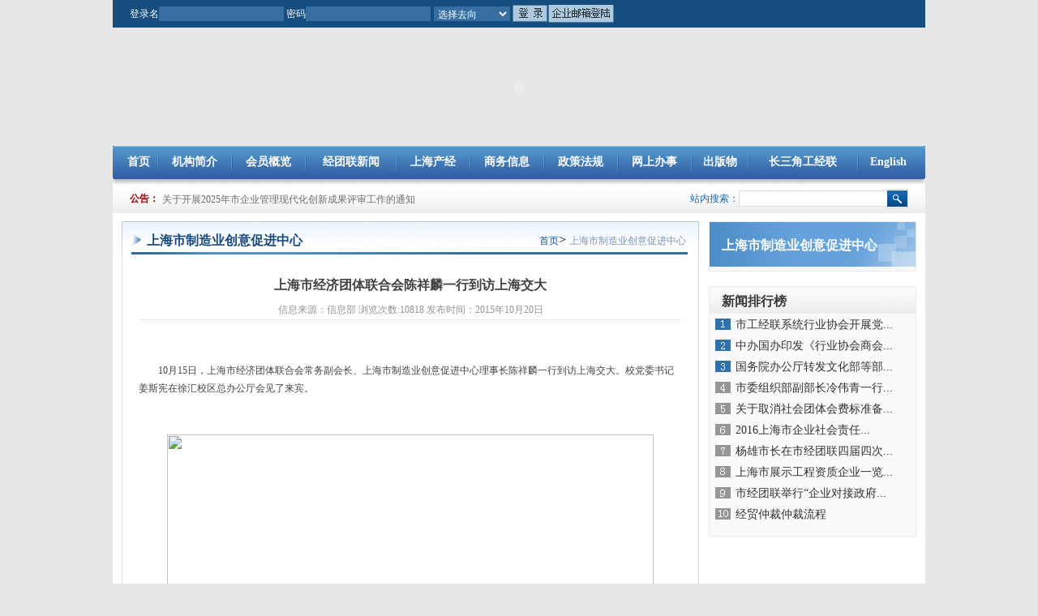

--- FILE ---
content_type: text/html;charset=GBK
request_url: http://www.sfie.sh.cn/detail.jsp?main_artid=30740608&top_id=653&main_colid=653
body_size: 26062
content:



<html xmlns="http://www.w3.org/1999/xhtml">
<head>
<meta http-equiv="Content-Type" content="text/html; charset=GBK" />
<title>上海市经济团体联合会：：上海市工业经济联合会</title>
<style type="text/css">
<!--
body {
	margin-left: 0px;
	margin-top: 0px;
	margin-right: 0px;
	margin-bottom: 0px;
	background-color: #E6E6E6;
}
.title9 {
	font-size: 16px;
	line-height: 20px;
	font-weight: bold;
	color: #1B4A7F;
	text-decoration: none;
}
-->
</style>
<link href="css.css" rel="stylesheet" type="text/css" />
<SCRIPT language=JavaScript>
function close1()
{
document.getElementById("floater1").style.display="";
document.getElementById("floater2").style.display="none";

}
</SCRIPT>
<script language="JavaScript" type="text/JavaScript">
<!--
function MM_showHideLayers() { //v6.0
  var i,p,v,obj,args=MM_showHideLayers.arguments;
  for (i=0; i<(args.length-2); i+=3) if ((obj=MM_findObj(args[i]))!=null) { v=args[i+2];
    if (obj.style) { obj=obj.style; v=(v=='show')?'visible':(v=='hide')?'hidden':v; }
    obj.visibility=v; }
}


function gotopage(skip){
  del.pageindex.value=skip;
  document.del.submit();
}
//-->
</script>
<script type="text/JavaScript">
<!--



function MM_preloadImages() { //v3.0
  var d=document; if(d.images){ if(!d.MM_p) d.MM_p=new Array();
    var i,j=d.MM_p.length,a=MM_preloadImages.arguments; for(i=0; i<a.length; i++)
    if (a[i].indexOf("#")!=0){ d.MM_p[j]=new Image; d.MM_p[j++].src=a[i];}}
}
//-->
</script>
</head>

<body>

 


<meta http-equiv="Content-Type" content="text/html; charset=GBK" />
<script >
             function LoginGjl() {
                 var username = document.getElementById('txtusername').value;
                 var password = document.getElementById('txtpassword').value;
				 var qx = document.getElementById('qx').value;
				 

 
if(/[`~!@#$%^&*()_\-+=<>?:"{}|,.\/;'\\[\]·~！@#￥%……&*（）——\-+={}|《》？：“”【】、；‘'，。、]/.test(username)){

	  alert('登录名包含特殊字符!');
	  return false;
}
			
if(/[`~!@#$%^&*()_\-+=<>?:"{}|,.\/;'\\[\]·~！@#￥%……&*（）——\-+={}|《》？：“”【】、；‘'，。、]/.test(password)){

	  alert('密码包含特殊字符!');
	  return false;
}

			
            if (username == "") {
                alert('登录名不能为空!');
				formadd.txtusername.focus();
                return false;
            }
            if (password == "") {
                alert('密码不能为空!');
				formadd.txtpassword.focus();
                return false;
            }
			if (qx == "0") {
                alert('请选择去向!');
				formadd.qx.focus();
                return false;
            }else{
			
			      // if (qx == "3") {window.location.href = "http://www.sfie.sh.cn:82/web/userlogin.aspx?username=" + username + "&password=" + password + "";}else{
				 //                   window.location.href = "http://www.sfie.sh.cn:82/web/bbs/login.asp?action=chk&username=" + username + "&password=" + password + "";
				 //                  }
			
			
			      }
                 

             }
    
    </script>






<html>
<head>
<meta http-equiv="Content-Type" content="text/html; charset=GBK" />
<title>无标题文档</title>
</head>

<body>
<table width="1002" border="0" align="center" cellpadding="0" cellspacing="0">
  <tr>
    <td height="34" background="images/index_r1_c2.jpg"><table width="960" border="0" align="center" cellpadding="0" cellspacing="0">
      <tr>
        <td>
		
		<script>
		
		function checkform()
{
   if (formadd.username.value=="")
   {
      alert ("请输入用户名！");
      formadd.username.focus();
      return false;
   }
   if (formadd.password.value=="")
   {
      alert ("请输入密码！");
      formadd.password.focus();
      return false;
   }
  
}
		
		</script>
		
		
		<table width="600" border="0" cellspacing="0" cellpadding="0">
		
		
		
		
		
		
		
		
		
		

          <tr>
            <td class="toptext1">登录名</td>
            <td class="toptext1"><label>
              <input name="txtusername" type="text" class="textfield"  id="txtusername"/>
            </label></td>
            <td><span class="toptext1">密码</span></td>
            <td><input name="txtpassword" type="password" class="textfield" id="txtpassword"/></td>
            <td><label>
              <select name="qx" class="textfield">
               <option value="0">选择去向</option>
				<option value="1">经团联论坛</option>  <option value="2">网上组织生活</option><option value="3">会展系统</option>
              </select>
            </label></td>
            <td><input type="image" src="images/index_r2_c7.jpg" width="43" height="21" border="0" onClick="return LoginGjl()"/></td>
            <td><a href="http://sfie.sh.cn:31358" target="_blank"><img src="images/index_r2_c9.jpg" width="81" height="22" border="0" /></a></td>
            </tr>
	
			
			
			
			
			
			
			
			
			
			
			
			
			
        </table></td>
        <td width="100"><div align="right"><!--<a href="http://www.sfie.sh.cn/en/"><img src="images/index_r2_c13.jpg" width="76" height="22" border="0" /></a>--></div></td>
      </tr>
    </table></td>
  </tr>
  <tr>
    <td><object classid="clsid:D27CDB6E-AE6D-11cf-96B8-444553540000" codebase="http://download.macromedia.com/pub/shockwave/cabs/flash/swflash.cab#version=7,0,19,0" width="1002" height="146">
      <param name="movie" value="images/title.swf">
      <param name="quality" value="high">
	 
      <embed src="images/title.swf" quality="high" pluginspage="http://www.macromedia.com/go/getflashplayer" type="application/x-shockwave-flash" width="1002" height="146"></embed>
    </object>
    </td>
  </tr>
  <tr>
    <td><table width="100%" border="0" cellspacing="0" cellpadding="0">
      <tr>
        <td width="10"><img src="images/index_r7_c2.jpg" width="10" height="41" /></td>
        <td width="982" background="images/index_r7_c3.jpg"><table width="100%" border="0" cellspacing="0" cellpadding="0">
          <tr>
            <td><div align="center"><a href="index.jsp" class="a toptext2">首页</a></div></td>
            <td width="5"><img src="images/index_r7_c5.jpg" width="5" height="41" /></td>
            <td><div align="center"><a href="jgjj.jsp?top_id=247&main_colid=331" class="a toptext2">机构简介</a></div></td>
            <td width="5"><img src="images/index_r7_c5.jpg" width="5" height="41" /></td>
            <td><div align="center"><a href="hygl.jsp?top_id=235&main_colid=235" class="a toptext2">会员概览</a></div></td>
            <td width="5"><img src="images/index_r7_c5.jpg" width="5" height="41" /></td>
            <td><div align="center"><a href="jtlxw.jsp?top_id=241&main_colid=316" class="a toptext2">经团联新闻</a></div></td>
            <td width="5"><img src="images/index_r7_c5.jpg" width="5" height="41" /></td>
            <td><div align="center"><a href="sub.jsp?top_id=237&main_colid=252" class="a toptext2">上海产经</a></div></td>
            <td width="5"><img src="images/index_r7_c5.jpg" width="5" height="41" /></td>
			<td><div align="center"><a href="sub.jsp?top_id=238&main_colid=238" class="a toptext2">商务信息</a></div></td>
            <td width="5"><img src="images/index_r7_c5.jpg" width="5" height="41" /></td>
            <td><div align="center"><a href="sub.jsp?top_id=234&main_colid=629" class="a toptext2">政策法规</a></div></td>
            <td width="5"><img src="images/index_r7_c5.jpg" width="5" height="41" /></td>
            <td><div align="center"><a href="wsbs.jsp?top_id=305&main_colid=314" class="a toptext2">网上办事</a></div></td>
            <td width="5"><img src="images/index_r7_c5.jpg" width="5" height="41" /></td>
            <td><div align="center"><a href="cbw.jsp?top_id=250&main_colid=326" class="a toptext2">出版物</a></div></td>
            <td width="5"><img src="images/index_r7_c5.jpg" width="5" height="41" /></td>
            <td><div align="center"><a href="sub.jsp?top_id=243&main_colid=258" class="a toptext2">长三角工经联</a></div></td><td width="5"><img src="images/index_r7_c5.jpg" width="5" height="41" /></td>
			  <td><div align="center"><a href="en/" class="a toptext2" target="_blank">English</a></div></td>
            
            
          </tr>
        </table></td>
        <td width="10"><img src="images/index_r7_c16.jpg" width="10" height="41" /></td>
      </tr>
    </table></td>
  </tr>
  <tr>
    <td><img src="images/index_r8_c2.jpg" width="1001" height="6" /></td>
  </tr>
  <tr>
    <td height="36" background="images/index_r9_c2.jpg"><table width="960" border="0" align="center" cellpadding="0" cellspacing="0">
      <tr>
        <td width="500"><table width="100%" border="0" cellspacing="0" cellpadding="0">
            <tr>
              <td width="50" class="toptext3">公告：</td>
              <td><div align="left">
                <script language="JavaScript" type="text/javascript" >
var marqueeContent=new Array();


marqueeContent[0]="<a href=detail.jsp?main_artid=46558764&top_id=266&main_colid=266 target=_blank class=toptext4>关于提交2024年度节能减排（JJ）小组项目总结及申报2025年度项目的通知</a>";
//marqueeContent[1]="<a href=# target=_blank><font color=#B1986A >广东发布企业工资指导线 红头文件能否强。 </a>";
//marqueeContent[2]="<a href=# target=_blank><font color=#B1986A >货币政策微调启动 贷款额度扩大5%。 </a>";

marqueeContent[1]="<a href=detail.jsp?main_artid=46558762&top_id=266&main_colid=266 target=_blank class=toptext4>关于开展2025年市企业管理现代化创新成果评审工作的通知</a>";
//marqueeContent[1]="<a href=# target=_blank><font color=#B1986A >广东发布企业工资指导线 红头文件能否强。 </a>";
//marqueeContent[2]="<a href=# target=_blank><font color=#B1986A >货币政策微调启动 贷款额度扩大5%。 </a>";

var marqueeInterval=new Array();
var marqueeId=0;
var marqueeDelay=2600;
var marqueeHeight=20;
function initMarquee() {
var str=marqueeContent[0];
document.write('<div id="marqueeBox" style="overflow:hidden;width:460px;height:'+marqueeHeight+'px" onmouseover="clearInterval(marqueeInterval[0])" onmouseout="marqueeInterval[0]=setInterval(\'startMarquee()\',marqueeDelay)"><div>'+str+'</div></div>');

marqueeId++;
marqueeInterval[0]=setInterval("startMarquee()",marqueeDelay);
}
function startMarquee() {
var str=marqueeContent[marqueeId];
marqueeId++;
if(marqueeId>=marqueeContent.length) marqueeId=0;
if(document.getElementById("marqueeBox").childNodes.length==1) {
var nextLine=document.createElement('DIV');
nextLine.innerHTML=str;
document.getElementById("marqueeBox").appendChild(nextLine);
}
else {
document.getElementById("marqueeBox").childNodes[0].innerHTML=str;
document.getElementById("marqueeBox").appendChild(document.getElementById("marqueeBox").childNodes[0]);
document.getElementById("marqueeBox").scrollTop=0;
}
clearInterval(marqueeInterval[1]);
marqueeInterval[1]=setInterval("scrollMarquee()",20);
}
function scrollMarquee() {
document.getElementById("marqueeBox").scrollTop++;
if(document.getElementById("marqueeBox").scrollTop%marqueeHeight==(marqueeHeight-1)){
clearInterval(marqueeInterval[1]);
}
}
initMarquee();
            </script>
            </div>
			  
			  
			  
			  </td>
            </tr>
          </table></td>
        <td width="177"><div align="center" class="toptext4">
          <div align="right"><SPAN class="top2" id="liveclock"></SPAN>
            <script language="javascript">
function timeprint()
{
var week; var date; 
var today=new Date()
var year=today.getYear()
var month=today.getMonth()+1
var day=today.getDate()
var ss=today.getDay()
var hours=today.getHours()
var minutes=today.getMinutes()
var seconds=today.getSeconds()
date=year+"年"+month+"月"+day+"日 "
if(ss==0) week="星期日"
if(ss==1) week="星期一"
if(ss==2) week="星期二"
if(ss==3) week="星期三"
if(ss==4) week="星期四"
if(ss==5) week="星期五"
if(ss==6) week="星期六"
if(minutes<=9)
minutes="0"+minutes
if(seconds<=9)
seconds="0"+seconds
myclock=date+week
if(document.layers){document.layers.liveclock.document.write(myclock)
document.layers.liveclock.document.close()
}else if(document.all)
liveclock.innerHTML=myclock
setTimeout("timeprint()",1000)
}
timeprint();
//+" "+hours+":"+minutes+":"+seconds-->
            </script>
            </div>
        </div></td>
        <td width="283"><table width="100%" border="0" cellspacing="0" cellpadding="0">
          <tr>
            <td width="100"><div align="right" class="toptext5">站内搜索：</div></td>
            <td><script>
function checksearchform()
{
   if (searchform.keyword.value=="" || searchform.keyword.value=="请输入关键字")
   {
      alert ("请输入关键字！");
      searchform.keyword.focus();
      return false;
   }else{
if(searchform.keyword.value.indexOf("\"")!=-1 || searchform.keyword.value.indexOf("\'")!=-1 || searchform.keyword.value.indexOf("\%")!=-1 || searchform.keyword.value.indexOf("like")!=-1 || searchform.keyword.value.indexOf("insert")!=-1 || searchform.keyword.value.indexOf("update")!=-1 || searchform.keyword.value.indexOf("\\")!=-1 || searchform.keyword.value.indexOf("\:")!=-1 || searchform.keyword.value.indexOf("<")!=-1 || searchform.keyword.value.indexOf(">")!=-1)

						{	alert ("关键字中有非法字符！若有单引号、双引号、百分号和冒号请使用全角！");
							searchform.keyword.focus();
						return false;
						}
						
						}
   
   
}
</script>
		<table width="100%" border="0" cellspacing="0" cellpadding="0">
			<form name="searchform" method="post" action="searchresult.jsp" onSubmit="return checksearchform()">
              <tr>
                <td width="8"><img src="images/index_r10_c11.jpg" width="8" height="20" /></td>
                <td><input name="keyword" id="keyword"  type="text" class="toptextfield" size="20"/></td>
                <td width="27"><input type="image" src="images/index_r10_c14.jpg" width="27" height="24" /></td>
              </tr>
			  </form>
            </table></td>
          </tr>
        </table></td>
      </tr>
    </table></td>
  </tr>
  <tr>
    <td height="10" bgcolor="#FFFFFF"><div align="left"></div></td>
  </tr>
</table>
</body>
</html>

<table width="1002" border="0" align="center" cellpadding="0" cellspacing="0" bgcolor="#FFFFFF">
  <tr>
    <td><table width="980" border="0" align="center" cellpadding="0" cellspacing="0">
      <tr>
        <td valign="top"><table width="712" border="0" cellspacing="0" cellpadding="0">
          <tr>
            <td height="41" background="images/cbw_r2_c2.jpg"><table width="680" border="0" align="center" cellpadding="0" cellspacing="0">
              <tr>
                <td width="15">&nbsp;</td>
                <td width="406" height="28" valign="bottom" class="title9">上海市制造业创意促进中心</td>
                <td width="259" valign="bottom"><div align="right"><a href="index.jsp" class="pagetext2">首页</a>&gt; <a href="sub.jsp?main_colid=653&top_id=653" class="pagetext">上海市制造业创意促进中心</a>
		</div></td>
              </tr>
            </table></td>
          </tr>
          <tr>
            <td background="images/cbw_r3_c2.jpg">&nbsp;</td>
          </tr>
          <tr>
            <td background="images/cbw_r3_c2.jpg"><table width="662" border="0" align="center" cellpadding="0" cellspacing="0">
              
			  
			  	  
			  
		

 <tr>
                <td><table width="670" border="0" align="center" cellpadding="0" cellspacing="0">
              <tr>
                <td><div align="center" class="pagetext6">上海市经济团体联合会陈祥麟一行到访上海交大</div></td>
              </tr>
			  
              <tr>
                <td><div align="center" class="pagetext5">信息来源：信息部  浏览次数:10818  发布时间：2015年10月20日</div></td>
              </tr>
              <tr>
                <td><img src="images/zcfg_r2_c2.jpg" width="670" height="20" /></td>
              </tr>
              <tr>
                <td class="pagetext7">






<DIV>&nbsp;</DIV>
<DIV>
<P>　　10月15日，上海市经济团体联合会常务副会长、上海市制造业创意促进中心理事长陈祥麟一行到访上海交大。校党委书记姜斯宪在徐汇校区总办公厅会见了来宾。</P>
<P>　　 
<CENTER><IMG alt="" align=middle src="http://news.sjtu.edu.cn/_mediafile/newsnet/2015/10/20/2zvjlr6x5y.jpg" width=600 height=400></CENTER>
<P>　　陈祥麟提到，去年4月受邀参加了由上海交大青年教师联谊会主办的创新交流沙龙(青年教工沙龙)活动，听取了来自交大机械与动力工程学院、媒体与设计学院和航空航天学院教师的专题汇报，感受到交大内部浓厚的跨学科交流氛围，也萌生了与交大深入合作的想法，让上海的广大企业与上海交大的科研有机结合、协同发展、共创双赢。今年10月14日，上海交大青年教师联谊会和上海市制造业创意促进中心在上汽集团培训中心共同组织“2015年汽车轻量化材料与连接技术专题讲座”，由交大材料科学与工程学院的四名教授主讲，上汽集团百余名工程技术人员参加培训，讲座之后还有很多工程技术人员向交大的专家教授们积极请教、互动交流、建立联系，取得了良好的效果。陈祥麟表示，希望能够以此为契机，进一步推动与交大的合作。</P>
<P>　　姜斯宪对陈祥麟一行表示热情欢迎。他说，上海市经济团体联合会(上海市工业经济联合会)是上海市经信委主管的重要社会团体，其企业会员不仅有中央在沪企业，还有上海各行业中有影响的领军企业和全国知名的民营企业。近年来，工经联顺应上海二、三产业融合发展、共同发展的要求，为上海建立以服务经济为主导的产业结构调整发挥了积极作用。姜斯宪表示，目前上海市制造业创意促进中心与上海交大青年教师联谊会的合作是很好的尝试，可以有效推动高校教师与地方企业建立科研合作，学校的相关部门和学院要大力支持。他希望上海市经济团体联合会能与上海交大正式建立合作伙伴关系，为交大服务上海地方经济、推动上海转型发展共同做出积极贡献。</P>
<P>　　双方还就自然科学基金与制造创新促进、上海“智造”、高校科研与产业需求等深入交换了意见。</P>
<P>　　上海交大青年教师联谊会会长归琳、上海交大科研院副院长金隼和教师代表参加会见。</P></DIV>
<DIV>&nbsp;</DIV>
<DIV>&nbsp;</DIV>
<DIV>&nbsp;</DIV></td>
              </tr>
              <tr>
                <td height="30"> <div align="center" class="pagetext8"><strong>[<a href="javascript:history.back(-1);" class="pagetext8">返回</a>]</strong></div></td>
              </tr>
            </table></td>
              </tr>


              <tr>
                <td>&nbsp;</td>
              </tr>
            
            </table></td>
          </tr>
          <tr>
            <td background="images/cbw_r3_c2.jpg">&nbsp;</td>
          </tr>
          <tr>
            <td><img src="images/cbw_r37_c2.jpg" width="712" height="10" /></td>
          </tr>
          <tr>
            <td>&nbsp;</td>
          </tr>
          <tr>
            <td>&nbsp;</td>
          </tr>
        </table></td>
        <td width="256" valign="top"><table width="100%" border="0" cellspacing="0" cellpadding="0">
          <tr>
            <td><table width="256" border="0" cellspacing="0" cellpadding="0">
              <tr>
                <td height="56" background="images/cbw_r2_c6.jpg"><table width="240" border="0" align="right" cellpadding="0" cellspacing="0">
                  <tr>
                    <td height="25" valign="bottom" class="pagetitle2">上海市制造业创意促进中心</td>
                  </tr>
                </table></td>
              </tr>
              <tr>
                <td background="images/cbw_r10_c6.jpg"><table width="235" border="0" align="center" cellpadding="0" cellspacing="0">
				
				
				  
		   
	   
                </table></td>
              </tr>
              <tr>
                <td><img src="images/cbw_r11_c6.jpg" width="256" height="6" /></td>
              </tr>
            </table></td>
          </tr>
          <tr>
            <td>&nbsp;</td>
          </tr>
          <tr>
            <td><table width="256" border="0" cellspacing="0" cellpadding="0">
              <tr>
                <td height="34" background="images/cbw_r14_c6.jpg"><table width="240" border="0" align="right" cellpadding="0" cellspacing="0">
                  <tr>
                    <td height="25" valign="bottom" class="title1">新闻排行榜</td>
                  </tr>
                </table></td>
              </tr>
              <tr>
                <td height="270" valign="top" background="images/cbw_r15_c6.jpg"><table width="240" border="0" align="center" cellpadding="0" cellspacing="0">
				
				
				
				
				
				
				
				
				
				
				
                  <tr>
                    <td width="25"><img src="images/1.jpg" width="19" height="14" /></td>
                    <td width="215" height="26" valign="bottom"><a href="detail.jsp?main_artid=46557741&top_id=241&main_colid=316" class="text">市工经联系统行业协会开展党...</a></td>
                  </tr>



         
				
				
                  <tr>
                    <td width="25"><img src="images/2.jpg" width="19" height="14" /></td>
                    <td width="215" height="26" valign="bottom"><a href="detail.jsp?main_artid=28673095&top_id=241&main_colid=316" class="text">中办国办印发《行业协会商会...</a></td>
                  </tr>



         
				
				
                  <tr>
                    <td width="25"><img src="images/3.jpg" width="19" height="14" /></td>
                    <td width="215" height="26" valign="bottom"><a href="detail.jsp?main_artid=27664011&top_id=241&main_colid=316" class="text">国务院办公厅转发文化部等部...</a></td>
                  </tr>



         
				
				
                  <tr>
                    <td width="25"><img src="images/4.jpg" width="19" height="14" /></td>
                    <td width="215" height="26" valign="bottom"><a href="detail.jsp?main_artid=32804908&top_id=241&main_colid=316" class="text">市委组织部副部长冷伟青一行...</a></td>
                  </tr>



         
				
				
                  <tr>
                    <td width="25"><img src="images/5.jpg" width="19" height="14" /></td>
                    <td width="215" height="26" valign="bottom"><a href="detail.jsp?main_artid=24622691&top_id=234&main_colid=629" class="text">关于取消社会团体会费标准备...</a></td>
                  </tr>



         
				
				
                  <tr>
                    <td width="25"><img src="images/6.jpg" width="19" height="14" /></td>
                    <td width="215" height="26" valign="bottom"><a href="detail.jsp?main_artid=32804869&top_id=241&main_colid=316" class="text">2016上海市企业社会责任...</a></td>
                  </tr>



         
				
				
                  <tr>
                    <td width="25"><img src="images/7.jpg" width="19" height="14" /></td>
                    <td width="215" height="26" valign="bottom"><a href="detail.jsp?main_artid=8174326&top_id=241&main_colid=241" class="text">杨雄市长在市经团联四届四次...</a></td>
                  </tr>



         
				
				
                  <tr>
                    <td width="25"><img src="images/8.jpg" width="19" height="14" /></td>
                    <td width="215" height="26" valign="bottom"><a href="detail.jsp?main_artid=13337988&top_id=241&main_colid=317" class="text">上海市展示工程资质企业一览...</a></td>
                  </tr>



         
				
				
                  <tr>
                    <td width="25"><img src="images/9.jpg" width="19" height="14" /></td>
                    <td width="215" height="26" valign="bottom"><a href="detail.jsp?main_artid=32804901&top_id=241&main_colid=316" class="text">市经团联举行“企业对接政府...</a></td>
                  </tr>



         
				
				
                  <tr>
                    <td width="25"><img src="images/10.jpg" width="19" height="14" /></td>
                    <td width="215" height="26" valign="bottom"><a href="detail.jsp?main_artid=3803&top_id=320&main_colid=320" class="text">经贸仲裁仲裁流程</a></td>
                  </tr>



         






                </table></td>
              </tr>
              <tr>
                <td><img src="images/cbw_r37_c6.jpg" width="256" height="5" /></td>
              </tr>
            </table></td>
          </tr>
          <tr>
            <td>&nbsp;</td>
          </tr>
          
        </table></td>
      </tr>
    </table></td>
  </tr>
</table>


<html>
<head>
<meta http-equiv="Content-Type" content="text/html; charset=GBK" />
<title>无标题文档</title>
</head>

<body>
<table width="1002" border="0" align="center" cellpadding="0" cellspacing="0">
  <tr>
    <td bgcolor="#FFFFFF"><table width="980" border="0" align="center" cellpadding="0" cellspacing="0">
      <tr>
        <td><img src="images/index_r72_c5.jpg" width="980" height="15" /></td>
      </tr>
      <tr>
        <td><table width="670" border="0" align="center" cellpadding="0" cellspacing="0">
          <tr>
            <td><div align="center" class="end2">版权所有 上海市工业经济联合会 Email:admin@sfeo.org<br />
              上海市江西中路181号（福州路口）　邮编:200002 <br />
              电话:021-63292897　传真:021-63290203 <a href="https://beian.miit.gov.cn" target="_blank"  class="end2">沪ICP备05023185号-1</a><br />
              copyright@2008,All Rights Reserved</div></td>
            <td width="220"><table width="100%" border="0" cellspacing="0" cellpadding="0">
              <tr>
                <td><a href="http://www.shjbzx.cn/" target="_blank"><img src="111.png" width="125" height="68" border="0" /></a><a href="http://www.shjbzx.cn/" target="_blank" class="end"></a></td>




<td class="end2">021-63292869</td>


                </tr>
            </table></td>
          </tr>
        </table></td>
      </tr>
      <tr>
        <td>&nbsp;</td>
      </tr>
    </table></td>
  </tr>
</table>


<script type='text/javascript' src='http://static.gridsumdissector.com/js/Clients/GWD-820070-8BAD74/gs.js'></script>


</body>
</html>

</body>
</html>


--- FILE ---
content_type: text/css
request_url: http://www.sfie.sh.cn/css.css
body_size: 4103
content:
.toptext1 {
	font-size: 12px;
	line-height: 20px;
	color: #FFFFFF;
	text-decoration: none;
}
.textfield {
	font-size: 12px;
	color: #FFFFFF;
	background-color: #376EA2;
	border: 1px solid #376EA2;
}
.toptext2 {
	font-size: 14px;
	line-height: 20px;
	font-weight: bold;
	color: #FFFFFF;
	text-decoration: none;
}
a.a:hover {
	color: #FEFFBA;
	text-decoration: none;
}.toptext3 {
	font-size: 12px;
	font-weight: bold;
	color: #9B0808;
	text-decoration: none;
	line-height: 20px;
}
.toptext4 {
	line-height: 20px;
	color: #6E6E6E;
	text-decoration: none;
	font-size: 12px;
}
a:hover {
	color: #1766AE;
	text-decoration: none;
}
.toptext5 {
	font-size: 12px;
	color: #1766AE;
	text-decoration: none;
	line-height: 20px;
}
.toptextfield {
	color: #6E6E6E;
	font-size: 14px;
	border-top-width: 1px;
	border-bottom-width: 1px;
	border-top-style: solid;
	border-top-color: #DCDCDC;
	border-bottom-color: #DCDCDC;
	border-right-style: none;
	border-bottom-style: solid;
	border-left-style: none;
	height: 20px;
	line-height: 20px;
}
.textfiled2 {
	font-size: 14px;
	border: 1px solid #B8C2CB;
	height: 22px;
}
.pagetitle4 {
	font-size: 24px;
	font-weight: bold;
	color: #000000;
	text-decoration: none;
	font-family: "楷体_GB2312";
}


.title1 {
	font-size: 16px;
	line-height: 20px;
	font-weight: bold;
	color: #383838;
	text-decoration: none;
}
.title2 {
	font-size: 12px;
	line-height: 20px;
	color: #31689A;
	text-decoration: none;
}
.title3 {
	font-size: 14px;
	line-height: 20px;
	font-weight: bold;
	color: #124E83;
	text-decoration: none;
}
.title4 {
	font-size: 14px;
	line-height: 20px;
	color: #124E83;
	text-decoration: none;
}
.title5 {
	font-size: 14px;
	line-height: 20px;
	font-weight: bold;
	color: #000000;
	text-decoration: none;
}
.title6 {
	font-size: 20px;
	color: #02437F;
	line-height: 25px;
	font-weight: bold;
	text-decoration: none;
}
.text {
	font-size: 14px;
	line-height: 25px;
	color: #313131;
	text-decoration: none;
}
.text2 {
	font-size: 14px;
	line-height: 25px;
	color: #7D7D7D;
	text-decoration: none;
}
.title7 {
	color: #0C3362;
	font-size: 16px;
	font-weight: bold;
	line-height: 20px;
	text-decoration: none;
}
.text3 {
	color: #313131;
	font-size: 12px;
	line-height: 20px;
	text-decoration: none;
}
.title8 {
	font-size: 16px;
	line-height: 20px;
	color: #7F7F7F;
	text-decoration: none;
	font-weight: bold;
}
.text4 {
	color: #1F5F9B;
	text-decoration: none;
	line-height: 20px;
	font-size: 14px;
}
.end {
	color: #A7A7A7;
	line-height: 18px;
	font-size: 12px;
	text-decoration: none;
}
.end2 {
	color: #767676;
	text-decoration: none;
	font-size: 14px;
	line-height: 20px;
}
.pagetext {
	font-size: 12px;
	line-height: 20px;
	color: #7C93AF;
	text-decoration: none;
}
.pagetext2 {
	font-size: 12px;
	line-height: 20px;
	color: #0E509C;
	text-decoration: none;
}
.pagetitle {
	font-size: 14px;
	line-height: 20px;
	color: #125088;
	text-decoration: none;
	font-weight: bold;
}
.pagetitle2 {
	font-size: 16px;
	line-height: 20px;
	color: #FFFFFF;
	text-decoration: none;
	font-weight: bold;
}
.pagetitle3 {
	font-size: 14px;
	line-height: 20px;
	color: #62788B;
	text-decoration: none;
}
.pagetext3 {
	color: #074BA2;
	font-size: 12px;
	line-height: 20px;
	text-decoration: none;
}
.pagetext4 {
	font-size: 12px;
	line-height: 30px;
	color: #313131;
	text-decoration: none;
}
.pagetext5 {
	color: #7D7D7D;
	text-decoration: none;
	line-height: 20px;
	font-size: 14px;
	font-weight: bold;
}
.pagetext5 {
	font-size: 12px;
	line-height: 20px;
	color: #949494;
	text-decoration: none;
	font-weight: normal;
}
.pagetext6 {
	font-size: 16px;
	line-height: 40px;
	font-weight: bold;
	color: #404243;
	text-decoration: none;
}
.pagetext7 {
	font-size: 12px;
	line-height: 22px;
	color: #404243;
	text-decoration: none;
}
.pagetext8 {
	font-size: 12px;
	line-height: 22px;
	color: #404243;
	text-decoration: none;
	font-weight: bold;
}
